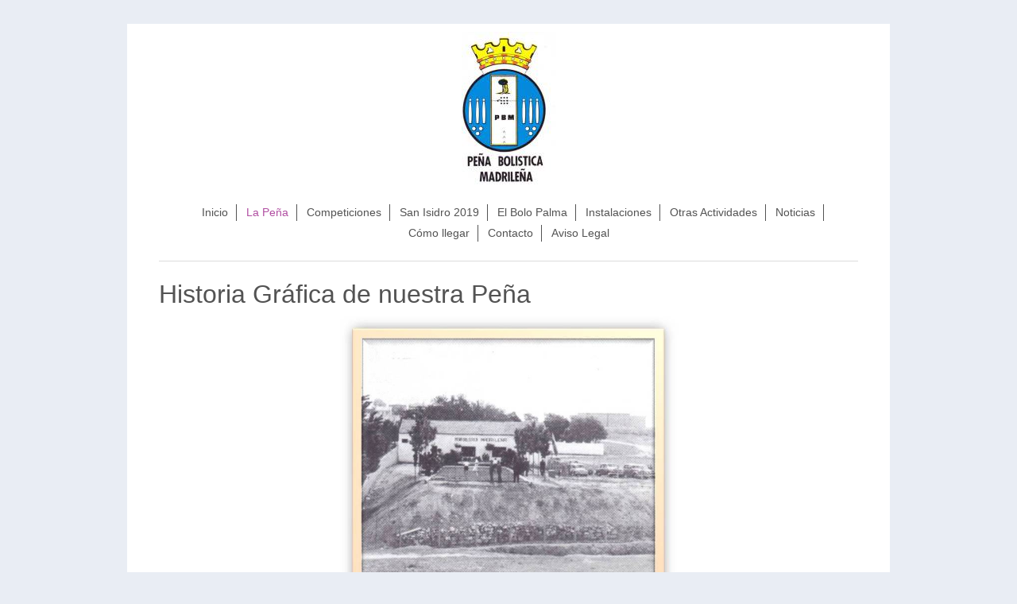

--- FILE ---
content_type: text/html; charset=UTF-8
request_url: https://www.penabolisticamadrilena.com/la-pe%C3%B1a/historia-gr%C3%A1fica/
body_size: 4254
content:
<!DOCTYPE html>
<html lang="es"  ><head prefix="og: http://ogp.me/ns# fb: http://ogp.me/ns/fb# business: http://ogp.me/ns/business#">
    <meta http-equiv="Content-Type" content="text/html; charset=utf-8"/>
    <meta name="generator" content="IONOS MyWebsite"/>
        
    <link rel="dns-prefetch" href="//cdn.website-start.de/"/>
    <link rel="dns-prefetch" href="//101.mod.mywebsite-editor.com"/>
    <link rel="dns-prefetch" href="https://101.sb.mywebsite-editor.com/"/>
    <link rel="shortcut icon" href="https://www.penabolisticamadrilena.com/s/misc/favicon.png?1614598316"/>
        <title>Peña Bolística Madrileña - Historia Gráfica</title>
    <style type="text/css">@media screen and (max-device-width: 1024px) {.diyw a.switchViewWeb {display: inline !important;}}</style>
    <style type="text/css">@media screen and (min-device-width: 1024px) {
            .mediumScreenDisabled { display:block }
            .smallScreenDisabled { display:block }
        }
        @media screen and (max-device-width: 1024px) { .mediumScreenDisabled { display:none } }
        @media screen and (max-device-width: 568px) { .smallScreenDisabled { display:none } }
                @media screen and (min-width: 1024px) {
            .mobilepreview .mediumScreenDisabled { display:block }
            .mobilepreview .smallScreenDisabled { display:block }
        }
        @media screen and (max-width: 1024px) { .mobilepreview .mediumScreenDisabled { display:none } }
        @media screen and (max-width: 568px) { .mobilepreview .smallScreenDisabled { display:none } }</style>
    <meta name="viewport" content="width=device-width, initial-scale=1, maximum-scale=1, minimal-ui"/>

<meta name="format-detection" content="telephone=no"/>
        <meta name="keywords" content="Bolo Palma, Bolo Cántabro, Bolo Montañés, Torneo San Isidro"/>
            <meta name="description" content="Historia gráfica de la Peña Bolística Madrileña"/>
            <meta name="robots" content="index,follow"/>
        <link href="//cdn.website-start.de/templates/2116/style.css?1763478093678" rel="stylesheet" type="text/css"/>
    <link href="https://www.penabolisticamadrilena.com/s/style/theming.css?1706776539" rel="stylesheet" type="text/css"/>
    <link href="//cdn.website-start.de/app/cdn/min/group/web.css?1763478093678" rel="stylesheet" type="text/css"/>
<link href="//cdn.website-start.de/app/cdn/min/moduleserver/css/es_ES/common,shoppingbasket?1763478093678" rel="stylesheet" type="text/css"/>
    <link href="//cdn.website-start.de/app/cdn/min/group/mobilenavigation.css?1763478093678" rel="stylesheet" type="text/css"/>
    <link href="https://101.sb.mywebsite-editor.com/app/logstate2-css.php?site=785421858&amp;t=1769023616" rel="stylesheet" type="text/css"/>

<script type="text/javascript">
    /* <![CDATA[ */
var stagingMode = '';
    /* ]]> */
</script>
<script src="https://101.sb.mywebsite-editor.com/app/logstate-js.php?site=785421858&amp;t=1769023616"></script>

    <link href="//cdn.website-start.de/templates/2116/print.css?1763478093678" rel="stylesheet" media="print" type="text/css"/>
    <script type="text/javascript">
    /* <![CDATA[ */
    var systemurl = 'https://101.sb.mywebsite-editor.com/';
    var webPath = '/';
    var proxyName = '';
    var webServerName = 'www.penabolisticamadrilena.com';
    var sslServerUrl = 'https://www.penabolisticamadrilena.com';
    var nonSslServerUrl = 'http://www.penabolisticamadrilena.com';
    var webserverProtocol = 'http://';
    var nghScriptsUrlPrefix = '//101.mod.mywebsite-editor.com';
    var sessionNamespace = 'DIY_SB';
    var jimdoData = {
        cdnUrl:  '//cdn.website-start.de/',
        messages: {
            lightBox: {
    image : 'Imagen',
    of: 'de'
}

        },
        isTrial: 0,
        pageId: 926760623    };
    var script_basisID = "785421858";

    diy = window.diy || {};
    diy.web = diy.web || {};

        diy.web.jsBaseUrl = "//cdn.website-start.de/s/build/";

    diy.context = diy.context || {};
    diy.context.type = diy.context.type || 'web';
    /* ]]> */
</script>

<script type="text/javascript" src="//cdn.website-start.de/app/cdn/min/group/web.js?1763478093678" crossorigin="anonymous"></script><script type="text/javascript" src="//cdn.website-start.de/s/build/web.bundle.js?1763478093678" crossorigin="anonymous"></script><script type="text/javascript" src="//cdn.website-start.de/app/cdn/min/group/mobilenavigation.js?1763478093678" crossorigin="anonymous"></script><script src="//cdn.website-start.de/app/cdn/min/moduleserver/js/es_ES/common,shoppingbasket?1763478093678"></script>
<script type="text/javascript" src="https://cdn.website-start.de/proxy/apps/static/resource/dependencies/"></script><script type="text/javascript">
                    if (typeof require !== 'undefined') {
                        require.config({
                            waitSeconds : 10,
                            baseUrl : 'https://cdn.website-start.de/proxy/apps/static/js/'
                        });
                    }
                </script><script type="text/javascript" src="//cdn.website-start.de/app/cdn/min/group/pfcsupport.js?1763478093678" crossorigin="anonymous"></script>    <meta property="og:type" content="business.business"/>
    <meta property="og:url" content="https://www.penabolisticamadrilena.com/la-peña/historia-gráfica/"/>
    <meta property="og:title" content="Peña Bolística Madrileña - Historia Gráfica"/>
            <meta property="og:description" content="Historia gráfica de la Peña Bolística Madrileña"/>
                <meta property="og:image" content="https://www.penabolisticamadrilena.com/s/misc/logo.jpg?t=1766906089"/>
        <meta property="business:contact_data:country_name" content="España"/>
    <meta property="business:contact_data:street_address" content="C/ Agastia 86"/>
    <meta property="business:contact_data:locality" content="Madrid"/>
    
    <meta property="business:contact_data:email" content="fergf@ya.com"/>
    <meta property="business:contact_data:postal_code" content="28043"/>
    <meta property="business:contact_data:phone_number" content=" 914163877"/>
    
    
</head>


<body class="body   cc-pagemode-default diyfeNoSidebar diy-market-es_ES" data-pageid="926760623" id="page-926760623">
    
    <div class="diyw">
        <!-- master-2 -->
<div class="diyweb">
	
<nav id="diyfeMobileNav" class="diyfeCA diyfeCA2" role="navigation">
    <a title="Abrir/cerrar la navegación">Abrir/cerrar la navegación</a>
    <ul class="mainNav1"><li class=" hasSubNavigation"><a data-page-id="926760622" href="https://www.penabolisticamadrilena.com/" class=" level_1"><span>Inicio</span></a></li><li class="parent hasSubNavigation"><a data-page-id="926666453" href="https://www.penabolisticamadrilena.com/la-peña/" class="parent level_1"><span>La Peña</span></a><span class="diyfeDropDownSubOpener">&nbsp;</span><div class="diyfeDropDownSubList diyfeCA diyfeCA3"><ul class="mainNav2"><li class=" hasSubNavigation"><a data-page-id="926675093" href="https://www.penabolisticamadrilena.com/la-peña/historia/" class=" level_2"><span>Historia</span></a></li><li class="current hasSubNavigation"><a data-page-id="926760623" href="https://www.penabolisticamadrilena.com/la-peña/historia-gráfica/" class="current level_2"><span>Historia Gráfica</span></a></li><li class=" hasSubNavigation"><a data-page-id="926675094" href="https://www.penabolisticamadrilena.com/la-peña/junta-directiva/" class=" level_2"><span>Junta Directiva</span></a></li></ul></div></li><li class=" hasSubNavigation"><a data-page-id="926809195" href="https://www.penabolisticamadrilena.com/competiciones/" class=" level_1"><span>Competiciones</span></a><span class="diyfeDropDownSubOpener">&nbsp;</span><div class="diyfeDropDownSubList diyfeCA diyfeCA3"><ul class="mainNav2"><li class=" hasSubNavigation"><a data-page-id="926808282" href="https://www.penabolisticamadrilena.com/competiciones/equipos-y-competiciones-2018/" class=" level_2"><span>Equipos y Competiciones 2018</span></a></li></ul></div></li><li class=" hasSubNavigation"><a data-page-id="926772550" href="https://www.penabolisticamadrilena.com/san-isidro-2019/" class=" level_1"><span>San Isidro 2019</span></a></li><li class=" hasSubNavigation"><a data-page-id="926674697" href="https://www.penabolisticamadrilena.com/el-bolo-palma/" class=" level_1"><span>El Bolo Palma</span></a><span class="diyfeDropDownSubOpener">&nbsp;</span><div class="diyfeDropDownSubList diyfeCA diyfeCA3"><ul class="mainNav2"><li class=" hasSubNavigation"><a data-page-id="926675095" href="https://www.penabolisticamadrilena.com/el-bolo-palma/historia/" class=" level_2"><span>Historia</span></a></li><li class=" hasSubNavigation"><a data-page-id="926716131" href="https://www.penabolisticamadrilena.com/el-bolo-palma/el-bolo-palma-en-madrid/" class=" level_2"><span>El Bolo Palma en Madrid</span></a></li><li class=" hasSubNavigation"><a data-page-id="926675096" href="https://www.penabolisticamadrilena.com/el-bolo-palma/reglamento/" class=" level_2"><span>Reglamento</span></a></li></ul></div></li><li class=" hasSubNavigation"><a data-page-id="926674704" href="https://www.penabolisticamadrilena.com/instalaciones/" class=" level_1"><span>Instalaciones</span></a><span class="diyfeDropDownSubOpener">&nbsp;</span><div class="diyfeDropDownSubList diyfeCA diyfeCA3"><ul class="mainNav2"><li class=" hasSubNavigation"><a data-page-id="926675071" href="https://www.penabolisticamadrilena.com/instalaciones/boleras/" class=" level_2"><span>Boleras</span></a></li><li class=" hasSubNavigation"><a data-page-id="926675070" href="https://www.penabolisticamadrilena.com/instalaciones/salón-social/" class=" level_2"><span>Salón Social</span></a></li><li class=" hasSubNavigation"><a data-page-id="926675076" href="https://www.penabolisticamadrilena.com/instalaciones/bar-restaurante-la-bolera/" class=" level_2"><span>Bar Restaurante La Bolera</span></a></li></ul></div></li><li class=" hasSubNavigation"><a data-page-id="926674709" href="https://www.penabolisticamadrilena.com/otras-actividades/" class=" level_1"><span>Otras Actividades</span></a><span class="diyfeDropDownSubOpener">&nbsp;</span><div class="diyfeDropDownSubList diyfeCA diyfeCA3"><ul class="mainNav2"><li class=" hasSubNavigation"><a data-page-id="926674716" href="https://www.penabolisticamadrilena.com/otras-actividades/juegos-de-mesa/" class=" level_2"><span>Juegos de Mesa</span></a></li></ul></div></li><li class=" hasSubNavigation"><a data-page-id="926674955" href="https://www.penabolisticamadrilena.com/noticias/" class=" level_1"><span>Noticias</span></a></li><li class=" hasSubNavigation"><a data-page-id="926666456" href="https://www.penabolisticamadrilena.com/cómo-llegar/" class=" level_1"><span>Cómo llegar</span></a></li><li class=" hasSubNavigation"><a data-page-id="926666455" href="https://www.penabolisticamadrilena.com/contacto/" class=" level_1"><span>Contacto</span></a></li><li class=" hasSubNavigation"><a data-page-id="926666457" href="https://www.penabolisticamadrilena.com/aviso-legal/" class=" level_1"><span>Aviso Legal</span></a></li></ul></nav>
	<div class="diywebLogo">
		<div class="diywebLiveArea">
			<div class="diywebMainGutter">
				<div class="diyfeGE diyfeCA1">
						
    <style type="text/css" media="all">
        /* <![CDATA[ */
                .diyw #website-logo {
            text-align: center !important;
                        padding: 0px 0;
                    }
        
                /* ]]> */
    </style>

    <div id="website-logo">
            <a href="https://www.penabolisticamadrilena.com/"><img class="website-logo-image" width="119" src="https://www.penabolisticamadrilena.com/s/misc/logo.jpg?t=1766906089" alt=""/></a>

            
            </div>


				</div>
			</div>
		</div>
	</div>
	<div class="diywebNav diywebNavMain diywebNav1 diywebNavHorizontal">
		<div class="diywebLiveArea">
			<div class="diywebMainGutter">
				<div class="diyfeGE diyfeCA diyfeCA2">
					<div class="diywebGutter">
						<div class="webnavigation"><ul id="mainNav1" class="mainNav1"><li class="navTopItemGroup_1"><a data-page-id="926760622" href="https://www.penabolisticamadrilena.com/" class="level_1"><span>Inicio</span></a></li><li class="navTopItemGroup_2"><a data-page-id="926666453" href="https://www.penabolisticamadrilena.com/la-peña/" class="parent level_1"><span>La Peña</span></a></li><li class="navTopItemGroup_3"><a data-page-id="926809195" href="https://www.penabolisticamadrilena.com/competiciones/" class="level_1"><span>Competiciones</span></a></li><li class="navTopItemGroup_4"><a data-page-id="926772550" href="https://www.penabolisticamadrilena.com/san-isidro-2019/" class="level_1"><span>San Isidro 2019</span></a></li><li class="navTopItemGroup_5"><a data-page-id="926674697" href="https://www.penabolisticamadrilena.com/el-bolo-palma/" class="level_1"><span>El Bolo Palma</span></a></li><li class="navTopItemGroup_6"><a data-page-id="926674704" href="https://www.penabolisticamadrilena.com/instalaciones/" class="level_1"><span>Instalaciones</span></a></li><li class="navTopItemGroup_7"><a data-page-id="926674709" href="https://www.penabolisticamadrilena.com/otras-actividades/" class="level_1"><span>Otras Actividades</span></a></li><li class="navTopItemGroup_8"><a data-page-id="926674955" href="https://www.penabolisticamadrilena.com/noticias/" class="level_1"><span>Noticias</span></a></li><li class="navTopItemGroup_9"><a data-page-id="926666456" href="https://www.penabolisticamadrilena.com/cómo-llegar/" class="level_1"><span>Cómo llegar</span></a></li><li class="navTopItemGroup_10"><a data-page-id="926666455" href="https://www.penabolisticamadrilena.com/contacto/" class="level_1"><span>Contacto</span></a></li><li class="navTopItemGroup_11"><a data-page-id="926666457" href="https://www.penabolisticamadrilena.com/aviso-legal/" class="level_1"><span>Aviso Legal</span></a></li></ul></div>
					</div>
				</div>
			</div>
		</div>
	</div>
	<div class="diywebContent">
		<div class="diywebLiveArea">
			<div class="diywebMainGutter">
	<div id="diywebAppContainer1st"></div>
				<div class="diyfeGridGroup diyfeCA diyfeCA1">
					<div class="diywebMain diyfeGE">
						<div class="diywebGutter">
							
        <div id="content_area">
        	<div id="content_start"></div>
        	
        
        <div id="matrix_1027153932" class="sortable-matrix" data-matrixId="1027153932"><div class="n module-type-header diyfeLiveArea "> <h1><span class="diyfeDecoration">Historia Gráfica de nuestra Peña</span></h1> </div><div class="n module-type-gallery diyfeLiveArea "> <div class="ccgalerie slideshow clearover" id="slideshow-gallery-5806260738" data-jsclass="GallerySlideshow" data-jsoptions="effect: 'clip',changeTime: 5000,maxHeight: '375px',navigation: true,startPaused: false">

    <div class="thumb_pro1">
    	<div class="innerthumbnail">
    		<a href="https://www.penabolisticamadrilena.com/s/cc_images/cache_2466079137.jpg" data-is-image="true" target="_blank">    			<img data-width="693" data-height="600" src="https://www.penabolisticamadrilena.com/s/cc_images/thumb_2466079137.jpg"/>
    		</a>    	</div>
    </div>
        <div class="thumb_pro1">
    	<div class="innerthumbnail">
    		<a href="https://www.penabolisticamadrilena.com/s/cc_images/cache_2466079138.jpg" data-is-image="true" target="_blank">    			<img data-width="800" data-height="513" src="https://www.penabolisticamadrilena.com/s/cc_images/thumb_2466079138.jpg"/>
    		</a>    	</div>
    </div>
        <div class="thumb_pro1">
    	<div class="innerthumbnail">
    		<a href="https://www.penabolisticamadrilena.com/s/cc_images/cache_2466079139.jpg" data-is-image="true" target="_blank">    			<img data-width="800" data-height="553" src="https://www.penabolisticamadrilena.com/s/cc_images/thumb_2466079139.jpg"/>
    		</a>    	</div>
    </div>
        <div class="thumb_pro1">
    	<div class="innerthumbnail">
    		<a href="https://www.penabolisticamadrilena.com/s/cc_images/cache_2466079140.jpg" data-is-image="true" target="_blank">    			<img data-width="800" data-height="546" src="https://www.penabolisticamadrilena.com/s/cc_images/thumb_2466079140.jpg"/>
    		</a>    	</div>
    </div>
        <div class="thumb_pro1">
    	<div class="innerthumbnail">
    		<a href="https://www.penabolisticamadrilena.com/s/cc_images/cache_2466079141.jpg" data-is-image="true" target="_blank">    			<img data-width="770" data-height="600" src="https://www.penabolisticamadrilena.com/s/cc_images/thumb_2466079141.jpg"/>
    		</a>    	</div>
    </div>
        <div class="thumb_pro1">
    	<div class="innerthumbnail">
    		<a href="https://www.penabolisticamadrilena.com/s/cc_images/cache_2466079142.jpg" data-is-image="true" target="_blank">    			<img data-width="769" data-height="600" src="https://www.penabolisticamadrilena.com/s/cc_images/thumb_2466079142.jpg"/>
    		</a>    	</div>
    </div>
        <div class="thumb_pro1">
    	<div class="innerthumbnail">
    		<a href="https://www.penabolisticamadrilena.com/s/cc_images/cache_2466079143.jpg" data-is-image="true" target="_blank">    			<img data-width="798" data-height="600" src="https://www.penabolisticamadrilena.com/s/cc_images/thumb_2466079143.jpg"/>
    		</a>    	</div>
    </div>
        <div class="thumb_pro1">
    	<div class="innerthumbnail">
    		<a href="https://www.penabolisticamadrilena.com/s/cc_images/cache_2466079144.jpg" data-is-image="true" target="_blank">    			<img data-width="451" data-height="600" src="https://www.penabolisticamadrilena.com/s/cc_images/thumb_2466079144.jpg"/>
    		</a>    	</div>
    </div>
        <div class="thumb_pro1">
    	<div class="innerthumbnail">
    		<a href="https://www.penabolisticamadrilena.com/s/cc_images/cache_2466079145.jpg" data-is-image="true" target="_blank">    			<img data-width="799" data-height="600" src="https://www.penabolisticamadrilena.com/s/cc_images/thumb_2466079145.jpg"/>
    		</a>    	</div>
    </div>
        <div class="thumb_pro1">
    	<div class="innerthumbnail">
    		<a href="https://www.penabolisticamadrilena.com/s/cc_images/cache_2466079146.jpg" data-is-image="true" target="_blank">    			<img data-width="793" data-height="600" src="https://www.penabolisticamadrilena.com/s/cc_images/thumb_2466079146.jpg"/>
    		</a>    	</div>
    </div>
        <div class="thumb_pro1">
    	<div class="innerthumbnail">
    		<a href="https://www.penabolisticamadrilena.com/s/cc_images/cache_2466079147.jpg" data-is-image="true" target="_blank">    			<img data-width="452" data-height="600" src="https://www.penabolisticamadrilena.com/s/cc_images/thumb_2466079147.jpg"/>
    		</a>    	</div>
    </div>
        <div class="thumb_pro1">
    	<div class="innerthumbnail">
    		<a href="https://www.penabolisticamadrilena.com/s/cc_images/cache_2466079148.jpg" data-is-image="true" target="_blank">    			<img data-width="796" data-height="600" src="https://www.penabolisticamadrilena.com/s/cc_images/thumb_2466079148.jpg"/>
    		</a>    	</div>
    </div>
        <div class="thumb_pro1">
    	<div class="innerthumbnail">
    		<a href="https://www.penabolisticamadrilena.com/s/cc_images/cache_2466079149.jpg" data-is-image="true" target="_blank">    			<img data-width="797" data-height="600" src="https://www.penabolisticamadrilena.com/s/cc_images/thumb_2466079149.jpg"/>
    		</a>    	</div>
    </div>
        <div class="thumb_pro1">
    	<div class="innerthumbnail">
    		<a href="https://www.penabolisticamadrilena.com/s/cc_images/cache_2466079150.jpg" data-is-image="true" target="_blank">    			<img data-width="797" data-height="600" src="https://www.penabolisticamadrilena.com/s/cc_images/thumb_2466079150.jpg"/>
    		</a>    	</div>
    </div>
        <div class="thumb_pro1">
    	<div class="innerthumbnail">
    		<a href="https://www.penabolisticamadrilena.com/s/cc_images/cache_2466079151.jpg" data-is-image="true" target="_blank">    			<img data-width="775" data-height="600" src="https://www.penabolisticamadrilena.com/s/cc_images/thumb_2466079151.jpg"/>
    		</a>    	</div>
    </div>
        <div class="thumb_pro1">
    	<div class="innerthumbnail">
    		<a href="https://www.penabolisticamadrilena.com/s/cc_images/cache_2466079152.jpg" data-is-image="true" target="_blank">    			<img data-width="721" data-height="600" src="https://www.penabolisticamadrilena.com/s/cc_images/thumb_2466079152.jpg"/>
    		</a>    	</div>
    </div>
        <div class="thumb_pro1">
    	<div class="innerthumbnail">
    		<a href="https://www.penabolisticamadrilena.com/s/cc_images/cache_2466079153.jpg" data-is-image="true" target="_blank">    			<img data-width="764" data-height="600" src="https://www.penabolisticamadrilena.com/s/cc_images/thumb_2466079153.jpg"/>
    		</a>    	</div>
    </div>
        <div class="thumb_pro1">
    	<div class="innerthumbnail">
    		<a href="https://www.penabolisticamadrilena.com/s/cc_images/cache_2466079154.jpg" data-is-image="true" target="_blank">    			<img data-width="800" data-height="576" src="https://www.penabolisticamadrilena.com/s/cc_images/thumb_2466079154.jpg"/>
    		</a>    	</div>
    </div>
    </div>
 </div></div>
        
        
        </div>
						</div>
					</div>
					<div class="diywebSecondary diyfeGE diyfeCA diyfeCA3">
						<div class="diywebNav diywebNav23 diywebHideOnSmall">
							<div class="diyfeGE">
								<div class="diywebGutter">
									<div class="webnavigation"><ul id="mainNav2" class="mainNav2"><li class="navTopItemGroup_0"><a data-page-id="926675093" href="https://www.penabolisticamadrilena.com/la-peña/historia/" class="level_2"><span>Historia</span></a></li><li class="navTopItemGroup_0"><a data-page-id="926760623" href="https://www.penabolisticamadrilena.com/la-peña/historia-gráfica/" class="current level_2"><span>Historia Gráfica</span></a></li><li class="navTopItemGroup_0"><a data-page-id="926675094" href="https://www.penabolisticamadrilena.com/la-peña/junta-directiva/" class="level_2"><span>Junta Directiva</span></a></li></ul></div>
								</div>
							</div>
						</div>
						<div class="diywebSidebar">
							<div class="diyfeGE">
								<div class="diywebGutter">
									
								</div>
							</div>
						</div>
					</div>
				</div>
			</div>
		</div>
	</div>
	<div class="diywebFooter">
		<div class="diywebLiveArea">
			<div class="diywebMainGutter">
				<div class="diyfeGE diyfeCA diyfeCA4">
					<div class="diywebGutter">
						<div id="contentfooter">
    <div class="leftrow">
                        <a rel="nofollow" href="javascript:window.print();">
                    <img class="inline" height="14" width="18" src="//cdn.website-start.de/s/img/cc/printer.gif" alt=""/>
                    Versión para imprimir                </a> <span class="footer-separator">|</span>
                <a href="https://www.penabolisticamadrilena.com/sitemap/">Mapa del sitio</a>
                        <br/> © Peña Bolística Madrileña
            </div>
    <script type="text/javascript">
        window.diy.ux.Captcha.locales = {
            generateNewCode: 'Generar nuevo código',
            enterCode: 'Introduce el código.'
        };
        window.diy.ux.Cap2.locales = {
            generateNewCode: 'Generar nuevo código',
            enterCode: 'Introduce el código.'
        };
    </script>
    <div class="rightrow">
                    <span class="loggedout">
                <a rel="nofollow" id="login" href="https://login.1and1-editor.com/785421858/www.penabolisticamadrilena.com/es?pageId=926760623">
                    Iniciar sesión                </a>
            </span>
                <p><a class="diyw switchViewWeb" href="javascript:switchView('desktop');">Vista Web</a><a class="diyw switchViewMobile" href="javascript:switchView('mobile');">Vista Móvil</a></p>
                <span class="loggedin">
            <a rel="nofollow" id="logout" href="https://101.sb.mywebsite-editor.com/app/cms/logout.php">Cerrar sesión</a> <span class="footer-separator">|</span>
            <a rel="nofollow" id="edit" href="https://101.sb.mywebsite-editor.com/app/785421858/926760623/">Editar página</a>
        </span>
    </div>
</div>
            <div id="loginbox" class="hidden">
                <script type="text/javascript">
                    /* <![CDATA[ */
                    function forgotpw_popup() {
                        var url = 'https://contrasena.1and1.es/xml/request/RequestStart';
                        fenster = window.open(url, "fenster1", "width=600,height=400,status=yes,scrollbars=yes,resizable=yes");
                        // IE8 doesn't return the window reference instantly or at all.
                        // It may appear the call failed and fenster is null
                        if (fenster && fenster.focus) {
                            fenster.focus();
                        }
                    }
                    /* ]]> */
                </script>
                                <img class="logo" src="//cdn.website-start.de/s/img/logo.gif" alt="IONOS" title="IONOS"/>

                <div id="loginboxOuter"></div>
            </div>
        

					</div>
				</div>
			</div>
		</div>
	</div>
</div>    </div>

    
    </body>


<!-- rendered at Sun, 28 Dec 2025 08:14:49 +0100 -->
</html>
